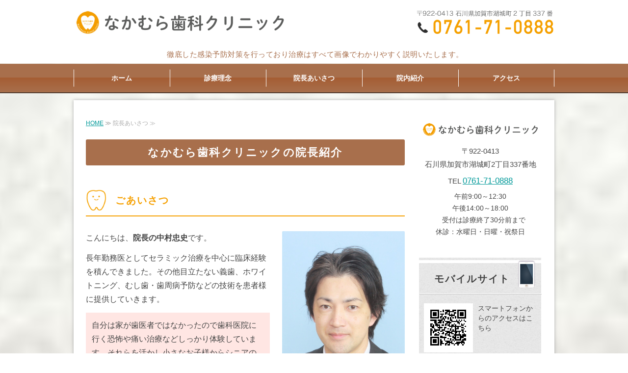

--- FILE ---
content_type: text/html; charset=utf-8
request_url: https://kojo-nakamura.com/greetings.html
body_size: 4131
content:
<!DOCTYPE html PUBLIC "-//W3C//DTD XHTML 1.0 Transitional//EN" "http://www.w3.org/TR/xhtml1/DTD/xhtml1-transitional.dtd">
<html xmlns="http://www.w3.org/1999/xhtml" xmlns:og="http://ogp.me/ns#" xmlns:fb="http://ogp.me/ns/fb#">
<head>

  <link rel="canonical" href="https://kojo-nakamura.com/greetings.html" />

  <meta http-equiv="content-type" content="text/html; charset=utf-8" />
  <meta name="description" content="なかむら歯科クリニック院長のご紹介です。長年勤務医としてセラミック治療を中心にの臨床経験を積んできました。その他目立たない義歯、かめる義歯、矯正治療、ホワイトニング、むし歯・歯周病予防などの技術を患者様に提供していきます。" />
  <meta http-equiv="content-script-type" content="text/javascript" />
  <meta http-equiv="content-style-type" content="text/css" />

  <meta property="og:image" content="https://kojo-nakamura.com/materials/169681490570201.jpg?_=1696814905" />
  <meta property="og:type" content="website" />
  <meta property="og:url" content="https://kojo-nakamura.com/greetings.html" />
  <meta property="og:title" content="院長あいさつ｜なかむら歯科クリニック｜個室診療｜加賀市" />
  <meta property="og:site_name" content="なかむら歯科クリニック" />
  <meta property="og:description" content="なかむら歯科クリニック院長のご紹介です。長年勤務医としてセラミック治療を中心にの臨床経験を積んできました。その他目立たない義歯、かめる義歯、矯正治療、ホワイトニング、むし歯・歯周病予防などの技術を患者様に提供していきます。" />
  


<title>院長あいさつ｜なかむら歯科クリニック｜個室診療｜加賀市</title>
<link rel="shortcut icon" type="image/x-icon" href="/favicon.ico?_=1768551870" />
<!-- CSS -->
<link href="/libraries/ams/printclear_hide.css" rel="stylesheet" type="text/css" />
<link href="/libraries/ams/printclear_show.css" rel="stylesheet" type="text/css" media="print" />
<!-- jQuery UI -->
<link href="/libraries/jquery-ui/jquery-ui-1.12.1/jquery-ui.min.css" rel="stylesheet" type="text/css" />
<!-- Slide & Gallery -->
<link href="/libraries/shadowbox/3.0.3/shadowbox.css" rel="stylesheet" type="text/css" />
<link href="/libraries/slick/slick-1.6.0/slick.css" rel="stylesheet" type="text/css" />
<link href="/libraries/ams/gallery/gallery_default.css" rel="stylesheet" type="text/css" />
<!-- Form Validator -->
<link href="/libraries/ams/validator/validator.css" rel="stylesheet" type="text/css" />
<!-- Form Popup -->
<link href="/libraries/ams/form_popup/form_popup.css" rel="stylesheet" type="text/css" />

<link href="/themes/pc/html1/common/prepend.css?_=20220330" rel="stylesheet" type="text/css" />
<link rel="stylesheet" href="/themes/pc/html1/01_010/common.css" type="text/css" />
<link rel="stylesheet" href="/themes/pc/html1/01_010/contents_main.css" type="text/css" />
<link rel="stylesheet" href="/themes/pc/html1/01_010/contents_side.css" type="text/css" />
<!-- Selected -->
<link rel="stylesheet" href="/themes/pc/html1/01_010/layouts/left.css" type="text/css" />
<link rel="stylesheet" href="/themes/pc/html1/01_010/colors/wht/wht.css" type="text/css" />

<link rel="stylesheet" href="/css/basic.css?_=1766357921" />

<!-- JS -->
<script type="text/javascript" src="/libraries/jquery/jquery-3.1.0.min.js"></script>
<script type="text/javascript" src="/assets/jquery_ujs-e87806d0cf4489aeb1bb7288016024e8de67fd18db693fe026fe3907581e53cd.js"></script>
<!-- jQuery UI -->
<script type="text/javascript" src="/libraries/jquery-ui/jquery-ui-1.12.1/jquery-ui.min.js"></script>
<script type="text/javascript" src="/libraries/jquery-ui/jquery-ui-1.12.1/i18n/datepicker-ja.js"></script>
<!-- Slide & Gallery -->
<script type="text/javascript" src="/libraries/shadowbox/3.0.3/shadowbox.js"></script>
<script type="text/javascript" src="/libraries/slick/slick-1.6.0/slick.min.js"></script>
<script type="text/javascript" src="/libraries/isotope/isotope-3.0.1/isotope.pkgd.min.js"></script>
<script type="text/javascript" src="/libraries/ams/gallery/gallery.js"></script>
<!-- Form validator -->
<script type="text/javascript" src="/libraries/ams/validator/validator.js?_=1579478400"></script>

<!-- Only Draft// -->

<!-- //Only Draft -->

<!-- AMS Publish -->
<script type="text/javascript" src="/publish/js/ams.publish.js?_=20220329"></script>
<script type="text/javascript" src="/configs/ams.config.publish.js"></script> 





<meta name="google-site-verification" content="8Ch3_6qVsdZqZoFV2j_d_6jol9Er4QaD5WFswGi_ACs" />
</head>
<body class="body-media-pc">

<!-- Only Draft// -->

<!-- //Only Draft -->



<!-- Conversion Tag -->


<!-- Publish HTML -->
<div id="wrap">
	<div id="wrap_outer">
		<div id="wrap_body" class="wrap">
			<div id="title" data-ams-editable="{&quot;name&quot;:&quot;title&quot;}">
  <div id="title_outer">
    <div id="title_body" class="title">
      <h1>
        <a href="/">
          なかむら歯科クリニック｜個室診療｜石川県加賀市
</a>      </h1>
      <p class="description">徹底した感染予防対策を行っており治療はすべて画像でわかりやすく説明いたします。</p>
    </div>
  </div>
</div>
<div id="topMenu" data-ams-editable="{&quot;name&quot;:&quot;topMenu&quot;,&quot;layout&quot;:&quot;topMenu&quot;}">
  <div id="topMenu_outer">
    <ul id="topMenu_body" class="topMenu">
      <li class="first odd">
  <a href="/">ホーム</a>
</li><li class="second even">
  <a href="/philosophy.html">診療理念</a>
</li><li class="third odd">
  <a href="/greetings.html">院長あいさつ</a>
</li><li class="fourth even">
  <a href="/about.html">院内紹介</a>
</li><li class="fifth odd">
  <a href="/access.html">アクセス</a>
</li>
    </ul>
  </div>
</div>
			<!--Contents//-->
			<div id="contents">
				<div id="contents_outer">
					<div id="contents_body" class="contents">
						<!--Main contents//-->
						<div id="mainContents">
							<div id="mainContents_outer">
								<div id="mainContents_body" class="mainContents">
                  <div id="pankuz" data-ams-editable="{&quot;name&quot;:&quot;pankuz&quot;}" data-ams-editable-option="{&quot;hidden&quot;:false}">
  <div id="pankuz_outer">
    <div id="pankuz_body" class="pankuz">
      <p>
          <a href="/">HOME</a> ≫
          院長あいさつ ≫
      </p>
    </div>
  </div>
</div>
									<div id="mainArticles" data-ams-editable="{&quot;name&quot;:&quot;articles&quot;,&quot;page_index_id&quot;:&quot;114380&quot;,&quot;index_id&quot;:&quot;114380&quot;}">
  <div id="mainArticles_outer">
    <div id="mainArticles_body" class="mainArticles">
        <h2>なかむら歯科クリニックの院長紹介</h2>
      <div id="article511765" class="article " data-ams-editable="{&quot;name&quot;:&quot;article&quot;,&quot;index_id&quot;:&quot;511765&quot;}" data-ams-editable-option="{&quot;hidden&quot;:false}">
  <div class="article_outer">
    <div class="article_body article_right">
        <h3>
          ごあいさつ
        </h3>
      <div class="image">
        
          <img alt="idphoto~2" src="//da2d2y78v2iva.cloudfront.net/6430/169681490570201.jpg?_=1696814905" />
        
      </div>
      <p>こんにちは、<strong>院長の中村忠史</strong>です。</p>

<p>長年勤務医としてセラミック治療を中心に臨床経験を積んできました。その他目立たない義歯、ホワイトニング、むし歯・歯周病予防などの技術を患者様に提供していきます。</p>

<p class="bgPink">自分は家が歯医者ではなかったので歯科医院に行く恐怖や痛い治療などしっかり体験しています。それらを活かし小さなお子様からシニアの方まで安心して通っていただける清潔で優しい環境を整えました。<br />
<strong class="red">「気軽に行って気楽に予防して快適に帰る」</strong></p>

<p>歯のクリーニングにフォーカスし、予防が最重要と考えています。<br />
スタッフ一同お口から全身の健康までサポートさせていただきます。<br />
よろしくお願いいたします。</p>

          </div>
  </div>
</div>
<div id="article511766" class="article " data-ams-editable="{&quot;name&quot;:&quot;article&quot;,&quot;index_id&quot;:&quot;511766&quot;}" data-ams-editable-option="{&quot;hidden&quot;:false}">
  <div class="article_outer">
    <div class="article_body article_center">
        <h3>
          院長略歴
        </h3>
      <div class="image">
        
          <img alt="院長2" src="//da2d2y78v2iva.cloudfront.net/6430/161881991358801.jpg?_=1618820015" />
        
      </div>
      <table class="normalTbl">
	<tbody>
		<tr>
			<th scope="row">1993年</th>
			<td>橋立中学校卒業</td>
		</tr>
		<tr>
			<th scope="row">1996年</th>
			<td>小松高校卒業</td>
		</tr>
		<tr>
			<th scope="row">2002年</th>
			<td>新潟大学歯学部卒業<br />
			富山県の歯科医院にて勤務</td>
		</tr>
		<tr>
			<th scope="row">2018年</th>
			<td>なかむら歯科クリニック開院</td>
		</tr>
	</tbody>
</table>

          </div>
  </div>
</div>
<div id="article511767" class="article " data-ams-editable="{&quot;name&quot;:&quot;article&quot;,&quot;index_id&quot;:&quot;511767&quot;}" data-ams-editable-option="{&quot;hidden&quot;:false}">
  <div class="article_outer">
    <div class="article_body article_left">
        <h3>
          所属学会
        </h3>
      
      <table class="normalTbl underTbl">
	<tbody>
		<tr>
			<td>日本アンチエイジング歯科学会　認定医</td>
		</tr>
		<tr>
			<td>日本アンチエイジング歯科学会　認定バクテリアセラピスト<br />
			ホワイトニングエキスパート</td>
		</tr>
		<tr>
			<td>美容口腔管理学会　認定医</td>
		</tr>
		<tr>
			<td>日本スウェーデン歯科学会　口腔感染症予防外来認定医<br />
			東谷口小学校　学校歯科医<br />
			勅使保育園　嘱託歯科医</td>
		</tr>
	</tbody>
</table>

          </div>
  </div>
</div>
      
      
      
    </div>
  </div>
</div>





								</div>
							</div>
						</div>
						<!--//Main contents-->
						<!--Side contents//-->
						<div id="sideContents">
							<div id="sideContents_outer">
								<div id="sideContents_body" class="sideContents">
									<div class="freeHtml" data-ams-editable="{&quot;name&quot;:&quot;sideHtmlTop&quot;}" data-ams-editable-option="{&quot;hidden&quot;:false}">
  <div class="freeHtml_outer">
    <div class="freeHtml_body">
      <div class="sideFree"> 
<h2><img src="/materials/161863790556501.png" alt="なかむら歯科クリニック" ></h2>
<p>〒922-0413<br>石川県加賀市湖城町2丁目337番地</p>
<p style="margin:5px 0">TEL <a style="font-size:115%" href="tel:0761710888">0761-71-0888</a></p>
<p style="font-size:90%">午前9:00～12:30<br />
午後14:00～18:00<br />　受付は診療終了30分前まで</p> 
<p style="font-size:90%">休診：水曜日・日曜・祝祭日</p> 
</div>
    </div>
  </div>
</div><div id="sideMobile" data-ams-editable="{&quot;name&quot;:&quot;qrcode&quot;,&quot;page_index_id&quot;:&quot;114380&quot;}" data-ams-editable-option="{&quot;hidden&quot;:false}">
	<div id="sideMobile_outer">
		<div id="sideMobile_body" class="sideMobile">
			<h2>モバイルサイト</h2>
			<div class="qrcode">
        <img alt="なかむら歯科クリニックスマホサイトQRコード" width="100" height="100" src="[data-uri]" />
			</div>
			<p>スマートフォンからのアクセスはこちら</p>
		</div>
	</div>
</div>
								</div>
							</div>
						</div>
						<!--//Side contents-->
						<div class="printClear">&nbsp;</div><!--印刷時のみ表示-->
					</div>
				</div>
			</div>
			<!--//Contents-->
			<!--Footer//-->
			<div id="footer">
				<div id="footer_outer">
					<div id="footer_body" class="footer">
						<ul class="topMenu" data-ams-editable="{&quot;name&quot;:&quot;topMenu&quot;,&quot;layout&quot;:&quot;footer&quot;}">
  <li class="odd"><a href="/">ホーム</a></li>
<li class="even"><a href="/philosophy.html">診療理念</a></li>
<li class="odd"><a href="/greetings.html">院長あいさつ</a></li>
<li class="even"><a href="/about.html">院内紹介</a></li>
<li class="odd"><a href="/access.html">アクセス</a></li>

</ul><p class="copyright">
  Copyright © <a href="/">なかむら歯科クリニック</a> All rights reserved.
</p>

					</div>
				</div>
			</div>
			<!--//Footer -->
		</div>
	</div>
</div>
<!--//Publish HTML-->

<!-- Form Popup// -->


<!-- //Form Popup -->


</body>
</html>


--- FILE ---
content_type: text/css
request_url: https://kojo-nakamura.com/themes/pc/html1/01_010/colors/wht/wht.css
body_size: 876
content:
@charset "utf-8";
/**
 * 
 * StyleName	: _base
 * Color		: Blue
 * 
 */

/** Tags
------------------------------ **/
body{
	background:url(bg_body.jpg);
}

a
{
	color:#1f9aff;
}
a:hover
{
	color:#b4ccf0;
}
h1 a:hover
{
	color:#1f9aff;
}


/** Layout blocks
------------------------------ **/

/** wrap **/
#wrap{
	background:url(bg_wrap.jpg) top center repeat-x;
}

/** mainImage **/
#mainImage
{
	background:url(bg_main_top.gif) top no-repeat;
}
#mainImage_outer
{
	background:url(bg_main.gif) top repeat-y;
}

/** Top menu **/
#topMenu li
{
	background:url(list_menu.gif) left no-repeat;
}
#topMenu li.first
{
	background:url(list_menu_03.gif) left no-repeat;
}
#topMenu li.fifth
{
	background:url(list_menu_02.gif) left no-repeat;
}
#topMenu li a
{
	color:#fff;
}
#topMenu .topMenu li a:hover
{
	background-image:url(list_menu_hover.gif);
	background-position:-200px 0;
}
#topMenu .topMenu li.first a:hover
{
	background-position:0 0;
}
#topMenu .topMenu li.fifth a:hover
{
	background-position:-396px 0;
}

/** contents **/
#contents{
	background:url(bg_main_bottom.gif) bottom no-repeat;
}
#contents_outer{
	background:url(bg_main.gif) top repeat-y;
}

/** Footer **/
#footer,
#mainTopics .listview a
{
	background:url(bg_footer.gif) top left repeat-x;
	background-color:#101010;
}
#footer li a
{
	background:url(mark_list.gif) 8px center no-repeat;
	text-decoration:none;
}

#footer li a:hover
{
	color:#777;
}

.footer .topMenu
{
	background:url(line.gif) bottom left repeat-x;
	padding-bottom:10px;
}

/** Main contents
------------------------------ **/

.mainContents h2
{
	background:url(bg_h2.png) top no-repeat;
}
.mainContents .article h3, .mainContents .gallery h3
{
	background-image:url(bg_h3.gif);
}
.mainContents .article h4
{
	background:url(mark_h4.gif) center left no-repeat;
}

/** Services **/
.mainServices .services,
.mainTopics .topics li.photo_gallery .category
{
	background-color:#cbdcf1;
}
.mainServices .service h3
{
	/*background:url(head_service_h3.gif) top center no-repeat;*/
}
.mainServices .service .more a
{
	background-image:url(button_more.gif);
}
.mainServices .service .more a:hover
{
	background-image:url(button_more.gif);
	background-position:0 -28px;
}

/** Topics **/
#mainTopics .listview a:hover
{
	background:none;
	background-color:#cbdcf1;
}
#mainTopics h2
{
	background:none;
}
/*.mainTopics ul li h3
{
	background:url(mark_arrow02.gif) left center no-repeat;
}*/
.mainTopics .topics li p a
{
	color:#1f9aff;
	text-decoration:underline;
}

/** Table **/
table.contactTable tr.must th {
    background-image: url("label_must.gif");
}


/** Side contents
------------------------------ **/

/** Services **/
#sideServices h2
{
	background:url(head_service.gif) top no-repeat;
	background-color:#000;
}
#sideServices
{
	background:url(bg_body.jpg);
}
.sideServices ul li a
{
	color:#8faad4;
	background:url(mark_arrow.gif) center left no-repeat;
}

/** Mobile **/
#sideMobile h2
{
	background:url(head_mobile.gif) bottom left no-repeat;
}
#sideMobile
{
	background:url(bg_side_mobile.gif) repeat-y;
}
#sideMobile p
{
	background:url(line_mobile.gif) top center no-repeat;
}

/** Feed **/
#sideFeed a
{
	background-image:url(bg_side_feed.gif);
}

#sideFeed a:hover
{
	background-image:url(bg_side_feed.gif);
	background-position:0 -51px;
}


/** Contact **/
#sideContact a
{
	background-image:url(bg_side_contact.gif);
}

#sideContact a:hover
{
	background-image:url(bg_side_contact.gif);
	background-position:0 -51px;
}

/** Banners **/
.sideBanner
{
	background:url(back_side_banner_body.gif);
}
.sideBanner_outer
{
	background:url(back_side_banner_top.gif) top no-repeat;
}
.sideBanner_body
{
	background:url(back_side_banner_bottom.gif) bottom no-repeat;
}

--- FILE ---
content_type: text/css
request_url: https://kojo-nakamura.com/css/basic.css?_=1766357921
body_size: 7753
content:
@import url("//share.cr-cms.net/hp_agency/hpagency.css");

/* ノスタルジック01 ブルー 左メイン */


/*-----------------------
Variables
------------------------*/
:root{
    --main-color:#a86f4c;
    --dark-main-color:#543f32;
    --sub-color:#F6A206;
    --color-red:#d9333f;
    --base-font-size:16px;
    --content-width:980px;
    --font-family-gothic:Verdana, -apple-system, BlinkMacSystemFont, "Helvetica Neue", HelveticaNeue, "Segoe UI", "Hiragino Kaku Gothic Pro","ヒラギノ角ゴ Pro W3","ヒラギノ角ゴ ProN W3",メイリオ,Meiryo,"ＭＳ Ｐゴシック",sans-serif;
}

/*-----------------------
Styles
------------------------*/
body {
    font-size: var(--base-font-size);
    line-height: 1.8;
    font-family: var(--font-family-gothic);
    color: #444;
    background: url("/materials/161863976597401.jpg") center repeat;
    background-size: contain;
}

#wrap{
    background:none;
}
#wrap_outer {
    width: 100%;
    padding-top: 0px;
    margin: 0 auto;
}

#contents{
    width:var(--content-width);
    background:none;
}
#contents_outer {
    box-shadow: 0 0px 6px #aaa;
}


.center {
    overflow: hidden;
    position: absolute;
    left: 50%;
    top: 50%;
    transform: translate(-50%, -50%);
    width: 100%;
    overflow: hidden;
    text-align: center;
}
.relative{
    position:relative;
}
.strong{
    font-weight: bold;
    font-size:130%;
}
.red{
    color:var(--color-red);
}
.col{
    display: flex;
}
.spaceBetween{
    justify-content: space-between;
}
.col_item{
    position: relative;
}
.col_2 .col_item{
    width:49%;
}


/*リンク*/
a {
    color: #099;
	text-decoration: underline;
}
a:hover {
    color: #34A;
	text-decoration: none;
}


/*ホバー*/
#title h1:hover,
#mainArticles a:hover img,
#sideBanners  a:hover img,
div.freeHtml a:hover img,
div.image img.gallery:hover,
.sideServices ul li a:hover,
#topMenu .topMenu li a:hover{
  filter: alpha(opacity=75);
  -moz-opacity:0.75;
  opacity:0.75;
}

/*-------------------------------------------
Image
-------------------------------------------*/
#mainArticles img {
	border-radius: 2px;
}
.mainArticles .article .article_center .image,
.mainArticles .article .article_center .image img {
	max-width: 900px;
}
.mainArticles .article_right img, .mainArticles .article_left img {
    max-width: 400px;
}
.mainArticles .article img {
    margin: 0;
}
.mainArticles .article .article_left .image {
    margin: 0 25px 20px 0;
    max-width: 250px;
}
.mainArticles .article .article_right .image {
    margin: 0 0 20px 25px;
    max-width: 250px;
}



/*-------------------------------------------
title
-------------------------------------------*/
#title {
    padding: 10px 0 0 0;
    margin: 0 auto;
    width: 100%;
    height: 129px;
    box-sizing: border-box;
    margin-bottom: 75px;
    background:#fff;
}
#title_outer {
    background: url(/materials/161864290047801.png) no-repeat right 10px;
    background-size: 300px;
    width: var(--content-width);
    margin: 0 auto;
}
#title h1 {
    margin: 0 0 18px;
    padding: 0;
    text-align: left;
    height: 72px;
    width: 434px;
}
#title h1 a {
    background: url("/materials/161863790556501.png") no-repeat scroll 0 0 / contain;
    display: inline-block;
    overflow: hidden;
    text-indent: 110%;
    white-space: nowrap;
    height: 100%;
    width: 100%;
}
#title .description {
    color: var(--main-color);
    font-size: 15px;
	letter-spacing: 0.5px;
	text-indent: 5px;
  	line-height: 1.5;
    margin: 0;
    padding: 0;
    text-align: center;
}

/*-------------------------------------------
Mainimage
-------------------------------------------*/
#mainImage {
    margin-bottom: 0;
    width: 100%;
    margin-top: 65px;
    background:none;
}
#mainImage_outer {
    background: none;
}
.mainImage{
    width:var(--content-width);
    box-shadow: 0 0px 6px #aaa;
}
.mainImage img {
    width: 100%;
}
/*スライド*/
#slider .slick-slide {
	display: flex;
	justify-content: center;
}
.mainImage #slider li {
	height: auto !important;
}
.mainImage #slider li img {
	max-width: 100%;
}

/*-------------------------------------------
Topmenu
-------------------------------------------*/
#topMenu_outer,  #topMenu_body, #topMenu .topMenu {
    
}
#topMenu {
    width: 100%;
    height: auto;
    position: absolute;
    background: var(--main-color);
    top: 130px;
    left: 50%;
    margin-left: 0;
    transform: translate(-50%, 0);
    border-bottom:solid 2px var(--dark-main-color);
    
    background: #a86f4c;
    background: -moz-linear-gradient(top, #a86f4c 0%, #a86f4c 48%, #a55d33 48%, #a86f4c 100%);
    background: -webkit-linear-gradient(top, #a86f4c 0%,#a86f4c 48%,#a55d33 48%,#a86f4c 100%);
    background: linear-gradient(to bottom, #a86f4c 0%,#a86f4c 48%,#a55d33 48%,#a86f4c 100%);
    filter: progid:DXImageTransform.Microsoft.gradient( startColorstr='#a86f4c', endColorstr='#a86f4c',GradientType=0 );
}
#topMenu_outer {
    height: auto;
    width: var(--content-width);
    margin: 0 auto;
}
#topMenu .topMenu li.first, #topMenu .topMenu li.fifth {
    width: 20%;
}
#topMenu .topMenu li {
    float: left;
    overflow: hidden;
    width: 20%;
    height: auto;
}
#topMenu .topMenu li.first a,
#topMenu .topMenu li.fifth a,
#topMenu .topMenu li a {
    width: 100%;
    color: #fff;
    position: relative;
    box-sizing: border-box;
    padding: 0;
    font-weight: bold;
}
#topMenu .topMenu li a:before{
    content:"";
    width:1px;
    height:60%;
    background: #fff;
    position:absolute;
    left:0;
    top:50%;
    transform: translate(0, -50%);
}
#topMenu .topMenu li:last-of-type a:after{
    content:"";
    width:1px;
    height:60%;
    background: #fff;
    position:absolute;
    right:0;
    top:50%;
    transform: translate(0, -50%);
}




#topMenu li.first,
#topMenu li.fifth,
#topMenu li{
    background: none;
}


#topMenu .topMenu li a:hover{
/*    background:var(--light-main-color);*/
    background:inherit;
/*    color:var(--main-color);*/
}
/*-------------------------------------------
contents
-------------------------------------------*/


#contents .article p {
	margin-bottom: 0.8em;
}


/* メインコンテンツ幅拡張 */
/*
#mainContents, #mainArticles ,
#mainTopics, #listTopics , #mainServices,
.mainArticles .article , .mainArticles div.gallery {
    width: 900px;
}
.mainArticles .article .image,
.mainArticles .article_center .image img {
    max-width: 900px;
  	margin-bottom: 10px;
}
*/


/* 記事 */
.mainArticles .article, .mainArticles div.gallery, #mainTopics, #listTopics {
    overflow: visible;
    margin-bottom: 40px;
}

/*-------------------------------------------
heading
-------------------------------------------*/
/*font*/
#contents h2, #contents h3, #contents h4, #contents h5, #contents h6 {
  	letter-spacing: 0.1em;
	font-feature-settings : "palt";
	line-height: 1.5;
}

/*h2*/
#mainArticles h2::after, #mainServices h2::after, #mainTopics h2::after, #listTopics h2::after {
    
}
#mainArticles h2, #mainServices h2, #mainTopics h2, #listTopics h2 {
    position: relative;
    padding: 10px 10px 10px 10px;
    font-size: 22px;
    text-align: center;
    color:#383c3c;
    margin: 15px 0 40px;
    border: none;
    border-bottom: solid 1px #383c3c;
    
    font-weight: bold;
    border-radius: 3px;
    
    border:none;
    color:#fff;
    background:var(--main-color) repeat bottom;
}

#mainTopics h2{
    margin-top:0;
    margin-bottom:20px;
}

/*h3*/
.mainContents .article h3::before, .mainContents div.gallery h3::before {
    position: absolute;
    left: 0px;
    bottom:0px;
/*    transform:translate(0, -50%);*/
    content: '';
    background: url("/materials/161618590201001.png") no-repeat center;
    background-size: contain;
    width: 42px;
    height: 60px;
}
.mainContents .article h3,
.mainContents div.gallery h3 {
    position: relative;
    padding: 16px 10px 16px 60px;
    font-size: 20px;
    font-weight: bold;
    margin-bottom: 30px;
    color: var(--sub-color);
    background:url("/materials/161864384717901.png") no-repeat left center;
    background-size: 42px;
    border: none;
    border-bottom:solid 2px var(--sub-color);
}

#contents .article h3 a, #contents .article h3 a:hover {
    color: #543f32;
    text-decoration: none;
}
/*h4*/
.mainContents .article h4::before {
	position: absolute;
	left: 5px;
	top: 22%;
	content: '';
	width: 5px;
	height: 56%;
	background-color: var(--dark-main-color);
	border-radius: 2px;
}
.mainContents .article h4 {
    position: relative;
    padding: 3px 0 3px 22px;
    font-size: 133%;
    margin: 25px 0 10px;
    color: var(--dark-main-color);
    font-weight: normal;
    background: #FFF;
	overflow: hidden;
}
/*h5*/
.mainContents .article h5 {
    position: relative;
    padding: 6px 2%;
    font-size: 115%;
    text-align: left;
    color: var(--main-color);
    margin: 15px 0 8px;
    background: none;
    overflow: hidden;
    border-top: 2px solid;
    border-bottom: 1px solid #787878;
    display: block;
  	font-weight: normal;
}
/*h6*/
.mainContents .article h6 {
    padding: 4px 0;
    font-size: 115%;
    text-align: left;
    color: #1A8;
    margin: 4px;
    overflow: hidden;
    font-weight: bold;
    position: relative;
}

/*-------------------------------------------
table
-------------------------------------------*/
.article table p {
    margin: 0;
}
.article table:not(.contactTable) {
    border-collapse: collapse;
    border-left: 1px solid #ccc;
    border-spacing: 0;
    border-top: 1px solid #ccc;
    margin: 10px auto;
    width: 100%;
}
.article table:not(.contactTable) td,
.article table:not(.contactTable) th {
    border-bottom: 1px solid #ccc;
    border-right: 1px solid #ccc;
    height: auto;
    padding: 10px;
    box-sizing: border-box;
}
.article table:not(.contactTable) th {
    background-color: #fff6e9;
    text-align: center;
}
/*汎用*/
.article table.normalTbl {
    border-collapse: collapse;
    border-spacing: 0;
    margin: 20px auto;
    width: 100%;
	background-color: #F9F9FC;
  	border: none;
}
.article table.normalTbl th {
	background-color: #EEE;
  	color: #555;
	height: auto;
	line-height: 150%;
	padding: 15px;
	text-align: center;
	vertical-align: middle;
	border-bottom: 1px solid #ccc;
	border-right: none;
    font-weight:normal;
	letter-spacing: 0.15em;
    width:38%;
}
.article table.normalTbl td {
	border-bottom: 1px solid #ccc;
	border-right: none;
	height: auto;
	line-height: 150%;
	padding: 15px 30px;
}
/*下線のみバージョン*/
.article table.normalTbl.underLine {
    border: none;
    background: none;
}
.article table.normalTbl.underLine th {
  	background: none;
	padding: 0;
  	border: none;
  	border-bottom: 1px dotted #999;
  	color: #246;
  	text-align: center;
}
.article table.normalTbl.underLine td {
  	background: none;
	padding: 10px 30px;
  	border-bottom: 1px dotted #999;
    border-right: none;
  	text-align: left;
}
/*線なしバージョン*/
.article table.normalTbl.borderless ,
.article table.normalTbl.borderless th ,
.article table.normalTbl.borderless td {
  	border: none;
	padding: 15px;
}
/*サービス用*/
.article table.serviceTbl {
    margin: 10px auto;
    width: 100%;
    background-color: #FFF;
    border: none;
    table-layout: fixed;
}
.article table.serviceTbl th {
    background-color: #7BE;
    color:#FFF;
    height: auto;
    line-height: 150%;
    padding: 5px;
    text-align: center;
    vertical-align: middle;
    border-bottom: 1px solid #CCC;
}
.article table.serviceTbl td {
	background: #f0f7fe;
    border-bottom: 1px solid #CCC;
    border-right: none;
    height: auto;
    line-height: 150%;
    padding: 10px 30px;
}
/*受付時間*/
.article table.timeTbl {
    border-left: none;
    border-top: 1px solid var(--dark-main-color);
    border-right: 1px solid var(--dark-main-color);
    background: #e9f9fc;
    margin: 25px auto;
}
.article table.timeTbl th {
    background: #bce7f6;
    background: var(--main-color);
    color:#fff;
    border-right: none;
    border-bottom: 1px solid var(--dark-main-color);
    text-align: center;
}
.article table.timeTbl td {
    border-right: none;
    border-bottom: 1px solid var(--dark-main-color);
    padding: 5px 5px 5px 2em;
    background:#eee7e0;
    text-align:center;
}
.article table.timeTbl tbody th{
    width:100px;
}

/*-------------------------------------------
form
-------------------------------------------*/
table.contactTable {
	border-collapse: collapse;
	border-spacing: 0;
	margin: 10px auto;
	width: 100%;
    background:#fCfCfC;
  	border: none;
}
table.contactTable tr th {
	color: #555;
	height: auto;
	line-height: 150%;
	padding: 15px;
	text-align: left;
	vertical-align: middle;
  	width:30%;
    background-color:#EEE;
  	border-right: none;
	font-weight: normal;
}
table.contactTable td {
	height: auto;
	line-height: 150%;
	padding: 15px 20px;
  	border-right: none;
}
table.contactTable label input {
	margin-left: 10px;
  	margin-right: 5px;
    border: 0px;
}
table.contactTable input.textField {
	border:solid 1px #999;
	width: 98%;
}
table.contactTable .textField {
    width: 98%;
}
table.contactTable input.button {
    background-image: none;
    background-color: #0091DB;
    border: none;
    color: #fff;
    display: block;
    font-size: 16px;
    height: 50px;
    letter-spacing: 5px;
    margin: 0 auto;
    outline: none;
    width: 150px;
}
table.contactTable input.button:hover {
    background-image: none;
    background-color: #006EDB;
	cursor: pointer;
}
table.contactTable tr.must th {
    background-position: 95% center;
    background-repeat: no-repeat;
    padding: 0 40px 0 15px;
}
table.contactTable select {
    font-size: 100%;
    width: 100%;
}
table.contactTable label {
    font-size: 100%;
    width: 100%;
    display: inline-block;
}
table.contactTable .th_headline {
	font-weight:bold;
	background-color:#22447b;
	text-align:center;
  	color: #FFF;
}
table.contactTable input[type="text"],
table.contactTable input[type="password"],
table.contactTable input[type="date"],
table.contactTable textarea,
table.contactTable td select { 
    font-size: 100%;
}
#article_contact_ext ,
.contact_ext {
    font-size: 16px;
}

/*-------------------------------------------
side
-------------------------------------------*/
#sideContents {
    
}
#sideContents  h2 {
    
}
.sideServices h2 {
  
}
#sideServices h2 {
    background-color: #000;
    background: #f3f3f3;
    color: #444;
    border-bottom:solid 1px;
    font-size:16px;
}
#sideContents {
    font-size: 16px;
}
/*Free*/
.sideFree {
    font-size: 15px;
    margin: 0 0 30px;
    padding: 10px 5px;
    text-align: center;
}
.sideFree h2 {
    background: none;
    margin: 0px;
    padding: 0 0 10px;
    text-align: center;
}
.sideFree img {
    max-width: 100%;
}
.sideFree h3 {
	color: #33a3e3;
	font-size: 150%;
	font-weight: bold;
	padding: 10px 0;
}
.sideServices {
    padding: 0;
  	margin-bottom: 30px;
}
.sideBlogCategories h2, .sideBlogDates h2 {
    background: none;
    background: #f3f3f3;
    color: #333;
    font-weight: bold;
    margin: 0 auto 10px;
    padding: 12px 20px 12px 20px;
    text-align: left;
    width: 100%;
    border-bottom: solid 1px;
    box-sizing: border-box;
    font-size:16px;
}
.sideServices ul {
    background-color: #fff;
    box-sizing: border-box;
    overflow: hidden;
    padding: 0;
    width: 100%;
}
.sideServices ul li {
    margin: 0 0 1px;
}
.sideServices ul li a {
    background: var(--sub-color);
    border-radius: 3px;
    color: #FFF;
    font-size: 16px;
    padding: 10px 15px;
}
.sideServices ul li a::before,
#sideContact a::before {
    content: "\025b6";
    font-size: 60%;
    margin-right: 10px;
    vertical-align: middle;
}
.sideServices ul li a:hover {
    background: var(--sub-color);
  	color: #fff;
    text-decoration: none;
}

/*blogs*/
#sideBlogCategories ,
#sideBlogDates {
	margin-bottom: 30px;
}
.sideBlogCategories ul,
.sideBlogDates dl {
    padding: 0 4%;
}

/*blogアーカイブ*/
.sideBlogDates li {
    margin: 10px 0;
}


/*Mobile*/
#sideMobile {
    
}
.sideMobile h2 {
    background: none;
    font-size: 125%;
	text-align: center;
}
.sideMobile p {
    font-size: 14px;
}
.sideMobile .qrcode {
    text-align: center;
}
/*contact*/
#sideContact a {
    display: block;
    font-size: 16px;
	font-weight: normal;
}
/*
#sideContact a:hover {
    background: #00b7db;
}
*/

/*Banner*/
.sideBanner_body {
    width: 100%;
    padding: 0;
    background-color: #FFF;
}
.sideBanner_body img {
    width: 100%;
}


/*-------------------------------------------
footer
-------------------------------------------*/
.footer * {
    font-size: 16px;
}
#footer {
    background: #320100;
    background: -moz-linear-gradient(-45deg, #320100 0%, #6c3b1d 24%, #6c3b1d 31%, #6c3b1d 31%, #320100 100%);
    background: -webkit-linear-gradient(-45deg, #320100 0%,#6c3b1d 24%,#6c3b1d 31%,#6c3b1d 31%,#320100 100%);
    background: linear-gradient(135deg, #320100 0%,#6c3b1d 24%,#6c3b1d 31%,#6c3b1d 31%,#320100 100%);
    filter: progid:DXImageTransform.Microsoft.gradient( startColorstr='#320100', endColorstr='#320100',GradientType=1 );
}
#footer_outer {
    width:var(--content-width);
}
.footer li a {
    color: #FFF;
    display: inline-block;
}
.footer .topMenu ,
.footer .services {
    width: 100%;
/*    padding: 45px 0 0;*/
    padding:0;
    float: none;
    background: none;
}
.footer .services {
    margin-bottom: 0;
}
.footer .topMenu li a ,
.footer .services li a {
    padding-left: 0;
    padding-right: 45px;
    border: none;
}

#footer .footer li {
    width: auto;
    display: inline-block;
}
.footer .topMenu li a {
    float: none;
}
#footer .footer .topMenu li a:hover, #footer .footer .services li a:hover, #footer .footer .copyright a:hover {
    color: #0091DB;
    text-decoration: none;
}
.footer .topMenu li a::before {
    color: #FFF;
    content: "\025b6";
    font-size: 55%;
    margin-right: 10px;
    display: inline-block;
    vertical-align: top;
}
.footer .copyright {
    padding: 30px 0 0;
    text-align: right;
    color:#fff;
}
.footer .copyright a:hover {
    text-decoration: underline;
}

.footer p a {
    color: #777;
    color: #fff;
}



.footer .services {
    background: none repeat scroll 0 0;
}
.footer .services li a {
    color: #FFF;
  	font-size: 14px;
}
.footer .services li a::before {
    content: "−";
    font-size: 100%;
    margin-right: 8px;
}

/*-------------------------------------------
その他
-------------------------------------------*/

/*画像角アール*/
#mainArticles img{
	border-radius: 2px;
    max-width: 100%;
}


#mainTopics {
    overflow: visible;
    margin: 20px auto 60px;
    background: #f9f9fc;
	padding: 20px;
	box-sizing: border-box;
	border: none;
	box-shadow: 0px 0px 1px #AAA;
}

#mainTopics .listview a{
    background: #f3f3f3;
    border: solid 1px #666;
    color: #444;
}
/*日付*/
#mainTopics .topics li p.date ,
#listTopics .topics li p.date {
    font-size: 14px;
    color: #666;
}
/*リンクタイトル*/
#mainTopics .topics li h3 ,
#listTopics .topics li h3 {
    font-size: 20px;
    font-weight: normal;
}
.mainTopics .topics li h3 a,
.mainTopics .topics li .more a {
    text-decoration: underline;
}
.mainTopics .topics li .more a:hover {
    color: #39E;
    text-decoration: none;
}
/*thumb*/
#mainTopics .topics li .thumb ,
#mainTopics .topics li .thumb img {
  	max-width: 120px;
    max-height: 90px;
}

/*リード文*/
#mainTopics .topics li p.description ,
#listTopics .topics li p.description {
    color: #666;
    font-size: 16px;
}
/*続き*/
#mainTopics .topics li p.more ,
#listTopics .topics li p.more {
    font-size: 14px;
}
/*一覧を見る*/
#mainTopics .listview {
     font-size: 14px;
}

/*囲い*/
.envelope {
    background-color: #ffffdf;
    border: 1px solid #DDD;
    border-radius: 3px;
    margin: 20px 0;
    padding: 15px;
    overflow:hidden;
}

/*ボタン*/
a.linkbtn {
/*    background: #0091DB;*/
    background:var(--sub-color);
    border-radius: 50px;
    display: block;
    margin: 30px auto;
    padding: 12px;
    text-align: center;
    text-decoration: none;
    max-width: 640px;
    font-size: 115%;
    width: 60%;
    box-sizing: border-box;
    letter-spacing: 0.5px;
    border: 2px solid var(--sub-color);
  	color: #FFF;
}
a.linkbtn:hover {
    background: #FFF;
    color: var(--sub-color);
}
.sideFree a.linkbtn {
    font-size: 100%;
    width: 90%;
    padding: 10px;
    margin: 20px auto;
}

/*アイコン付ボタン*/
a.ibtn {
    display: block;
    background: #006EDB;
    color: #fff;
    text-align: left;
    font-size: 18px;
    border-radius: 2px;
    padding: 12px 18px;
    box-shadow: 0 3px #f5f5f5;
    text-decoration: none;
}
a.ibtn::before {
	content:"〉";
  	margin-right: 1em;
}
a.ibtn:hover {
    background-color: #00B7DB;
    text-decoration: none;
}

/*リスト*/
#contents .article li {
  font-feature-settings: "palt";
  line-height: 1.5;
}
/*順序リスト*/
ol.orderList {
    padding-left: 2em;
}
ol.orderList li {
    list-style-type: decimal;
    padding: 5px;
}

ul.markList {
    padding-left: 3px;
    margin-bottom: 0.8em;
}
ul.markList li {
    list-style-type: none;
    padding: 2px 5px;
    text-indent: -7px;
    margin-left: 7px;
    font-weight: bold;
}
ul.markList li::before {
    color: var(--color-red);
    content: "»";
    display: inline-block;
    font-size: 110%;
    margin-right: 2px;
}

/*単純リスト*/
ul.simpleList {
    list-style: none;
    padding:0;
    margin:0;
}
ul.simpleList li {
    padding-left: 1em;
    text-indent: -1.1em;
    margin-bottom: 0.6em;
}
ul.simpleList li::before {
    content: " ";
    background: var(--main-color);
    line-height: 2;
    margin: 2px 0.6em;
    width: 7px;
    height: 7px;
    display: inline-block;
    border-radius: 50%;
}
/*単純リスト*/
ul.simpleList2 {
    list-style: none;
    padding:0;
  	margin-bottom: 1em;
}
ul.simpleList2 li {
    padding: 0 15px 10px 2em;
    text-indent: -2em;
    font-size: 100%;
    border-bottom: 1px dotted #CCC;
    overflow: hidden;
    margin: 0 0 10px;
}
ul.simpleList2 li::before {
    content: "■";
    color:#006EDB;
    line-height: 1.5;
    margin-right: 1.5em;
    font-family: monospace;
    font-size: 12px;
    vertical-align: middle;
    text-shadow: 4px 4px 0 #00B7DB;
}
/*No.リスト*/
ol.StyleOrderList {
    counter-reset: number 0;
    list-style: outside none none;
    padding-left: 0;
}
ol.StyleOrderList li::before {
    background: #33a3e3 none repeat scroll 0 0;
    color: #fff;
    content: counter(number);
    counter-increment: number 1;
    display: inline-block;
    height: 40px;
    text-align: center;
    width: 40px;
    font-size: 150%;
    text-indent: 0;
    margin-right: 15px;
}
ol.StyleOrderList li {
    line-height: 1.4;
    margin-bottom: 0.8em;
    padding-left: 3.5em;
    text-indent: -3.5em;
    font-size: 100%;
    border-bottom: 1px solid #33a3e3;
    padding-bottom: 1em;
}
/*No.リスト*/
ol.StyleOrderList2 {
    counter-reset: number 0;
    list-style: outside none none;
    padding-left: 0;
}
ol.StyleOrderList2 li::before {
	background: #0091db;
    color: #FFF;
    content: counter(number);
    counter-increment: number 1;
    display: inline-block;
    height: 35px;
    text-align: center;
    width: 35px;
    font-size: 125%;
    text-indent: 0;
    font-family: serif;
    margin-right: 12px;
    border-radius: 100%;
    line-height: 35px;
}
ol.StyleOrderList2 li {
    line-height: 1.4;
    margin-bottom: 0.8em;
    padding-left: 3em;
    text-indent: -3em;
    font-size: 100%;
    border-bottom: 2px dotted #246;
    padding-bottom: 0.5em;
	overflow: hidden;
}
/*チェックマークリスト*/
ul.StyleCheckList {
    list-style: outside none;
    padding-left: 2.5em;
    margin-bottom: 25px;
    box-sizing: border-box;
}
ul.StyleCheckList li {
    position: relative;
    font-size: 100%;
    margin-bottom: 1em;
    line-height: 1.5;
    font-weight: bold;
    border-bottom: dashed 1px #ccc;
    padding: 0 0 6px 0;
}
ul.StyleCheckList li::before {
    display: block;
    content: '';
    position: absolute;
    top: 0.4em;
    left: -2em;
    width: 1.0em;
    height: 0.5em;
    border-left: 4px solid #E44;
    border-bottom: 4px solid #E44;
    -webkit-transform: rotate(-50deg);
    transform: rotate(-50deg);
}
/*チェックマークリスト2*/
ul.StyleCheckList2 {
    list-style: outside none;
    margin-bottom: 25px;
}
ul.StyleCheckList2 li::before {
    content: "✓";
    font-family: monospace;
    font-size: 140%;
    color: #E47;
    margin-right: 14px;
    display: inline-block;
    font-weight: bold;
}
ul.StyleCheckList2 li {
	font-size: 100%;
    margin-bottom: 10px;
    border-bottom: 1px dotted #999;
    overflow: hidden;
    padding: 0 0 6px 2em;
    text-indent: -1em;
}

/*menu card*/
ul.menuCard{
    padding:0;
    margin:10px 0;
    display:flex;
    flex-wrap: wrap;
}
ul.menuCard li {
    text-align: center;
    padding: 10px 20px;
    border: solid 1px var(--main-color);
    color: var(--main-color);
    border-radius: 3px;
    display: inline-block;
    box-sizing: border-box;
    margin: 0 10px 10px 0;
}

/*FAQ*/
ul.faq {
    padding: 10px 0 20px;
}
ul.faq li.qus ,
ul.faq li.ans {
    display: block;
    font-size: 100%;
    line-height: 1.6;
    margin-bottom: 20px;
    padding-left: 45px;
}
ul.faq li.qus::before ,
ul.faq li.ans::before {
    border-radius: 32px;
    color: #fff;
    display: inline-block;
    font-size: 100%;
    height: 32px;
    line-height: 32px;
    margin: 0 3px 0 -42px;
    text-align: center;
    width: 32px;
}
ul.faq li.qus::before {
    background-color: #b5d343;
    content: "Q";
  	margin-right:10px;
}
ul.faq li.ans::before {
    background-color: #e89191;
    content: "A";
  	margin-right:10px;
}




/*横並びリスト*/
ul.inlineList{
    margin:10px 0;
}
ul.inlineList li{
    display:inline-block;
    font-weight: bold;
}
/*線*/
hr.line {
	height: 0;
	padding: 0;
	border: 0;
	border-top: 1px dotted #555;
	margin:15px 0;
}

/*確認画面の戻る*/
table.contactTable input[type="button"] {
    background: #f1f1f1 none repeat scroll 0 0;
    border: 1px solid #ccc;
    color: #333;
    cursor: pointer;
    display: block;
    font-size: 16px;
    margin: 20px auto;
    padding: 15px 60px;
    text-align: center;
  	width: auto;
}
table.contactTable input[type="button"]:hover {
    background: #333;
    color: #FFF;
}

/*フローテーブル*/
.article table.flow {
    border: none;
    margin: 10px auto;
    width: 100%;
}
.article table.flow td {
    border: 2px solid var(--main-color);
    display: block;
    padding: 20px;
    position: relative;
    margin-bottom: 50px;
	background: var(--verylight-main-color);
}
.article table.flow td::after {
    content: "";
    position: absolute;
    top: 100%;
    left: 50%;
    transform: translateX(-50%);
    border-top: 30px solid var(--main-color);
    border-right: 50px solid transparent;
    border-left: 50px solid transparent;
}

.article table.flow tr:last-child td{
    margin-bottom:10px;
}
.article table.flow tr:last-child td::after {
    display:none;
}
.article table.flow td p {
    margin-bottom: 0.8em;
}
.article table.flow h6 {
    color: var(--main-color);
    font-size: 120%;
}



.mainArticles .article.articleFlow {
    border: 3px solid #0064a8;
    display: block;
    padding: 10px 30px;
    position: relative;
    margin-bottom: 35px;
  	box-sizing: border-box;
}
.mainArticles .article.articleFlow.first{
	margin-top:0px;
}

.mainArticles .article.articleFlow::after {
    content: "";
    position: absolute;
    top: 100%;
    left: 50%;
    transform: translateX(-50%);
	border-top: 20px solid #0064a8;
    border-right: 30px solid transparent;
    border-left: 30px solid transparent;
}
.mainArticles .article.articleFlow.last::after {
    display: none;
}
.mainArticles .article.articleFlow .image ,
.mainArticles .article.articleFlow img {
	max-width: 240px;
}
.mainArticles .article.articleFlow h6 {
    margin: 0px 0 0px;
    padding: 0px 0;
    color: #444;
    font-size: 102%;
    letter-spacing: 0.1em;
}

.mainArticles .article.articleFlow h4{
    margin-top: 0;
    margin-bottom: 14px;
    padding: 0;
    color: #0064a8;
    font-weight: bold;
    border-bottom: solid 2px #0064a8;
}

.mainArticles .article.articleFlow h4::before{
    display:none;
}

.mainArticles .article.margin0{
  margin:0;
  padding:0;
}

/*ぱんくず*/
.pankuz p {
    padding: 0;
    margin: 0;
    font-size: 12px;
    text-align: left;
    border: none;
}

/* ブログ */
div.blog_date {
    margin-top: 30px;
    font-size: 85%;
    color: #666;
	border-bottom: 1px dotted #CCC;
	padding-bottom: 30px;
}

/*マーカー*/
span[style*="Lime"] {
    background-color: transparent !important;
    background: linear-gradient(transparent 70%, #AEC 0) repeat scroll 0 0;
}
span[style*="Yellow"] {
    background-color: transparent !important;
    background: linear-gradient(transparent 70%, #FEA 0) repeat scroll 0 0;
}
span.marker {
    background: linear-gradient(transparent 60%, #ffecc0 60%) repeat scroll 0 0;
}
/*-------------------------------------------
Gallery
-------------------------------------------*/
.gallery_grid li.galleryGrid .comment {
	line-height: 1.5;
  	text-align: center;
}
.gallery_grid li.galleryGrid .galleryGrid_outer {
    padding: 0 15px 20px;
}
.gallery_grid li.galleryGrid .image {
    margin-bottom: 6px;
}
/*製品*/
.gallery.cases li.galleryGrid .galleryGrid_outer {
    padding: 0 10px 20px;
}
.gallery.cases li.galleryGrid .galleryGrid_body {
    border: 1px solid #CCC;
    padding: 15px 10px 0;
    box-sizing: border-box;
}
.gallery.cases li.galleryGrid .image {
    margin-bottom: 0;
}
.gallery.cases li.galleryGrid .comment {
    text-align: center;
    background: #FFF;
    padding: 8px;
  	font-weight: bold;
/*  	color: #004994;*/
    color:var(--main-color);
}






.gallery.gallery-item .gallery_grid li.galleryGrid .image{
    margin:0;
}
.gallery.gallery-item li.galleryGrid .comment {
    text-align: center;
    color: #FFF;
    padding: 4px 6px;
  	font-weight: normal;
    background:var(--sub-color);
    font-size:14px;
}
/*-------------------------------------------
FAQ
-------------------------------------------*/
/* FAQ */
dl.faq {
	width: 100%;
	margin: 0 auto;
  	font-size: 100%;
    border-bottom: 1px dotted #CCC;
    padding-bottom: 25px;
}
dl.faq dt {
    margin: 0;
    padding: 15px 10px 10px 80px;
    line-height: 1.5;
	font-size: 115%;
}
dl.faq dt::before ,
dl.faq dd::before {
  	border-radius: 50%;
    float: left;
    height: 40px;
    line-height: 40px;
    margin: 0 0 0 -60px;
    text-align: center;
    width: 40px;
    color: #FFF;
    font-weight: bold;
	font-family: serif;
}
dl.faq dd {
    background: none;
    padding: 15px 10px 10px 80px;
}
dl.faq dt::before {
    background-color: #268cc5;
    content: "Q";
}
dl.faq dd::before {
    background-color: #fd9ea4;
    content: "A";
}

/*背景*/
.bgYellow { 
  	background-color: #f9f6e3;
	padding: 12px !important;
  	box-sizing: border-box;
    overflow:hidden;
}
.bgGreen {
  	background-color: #e3f6e6;
	padding: 12px !important;
  	box-sizing: border-box;
    overflow:hidden;
}
.bgPink { 
  	background-color: #ffe6e3;
	padding: 12px !important;
  	box-sizing: border-box;
    overflow:hidden;
}
.bgBlue {
  	background-color: #d3e6ff;
	padding: 12px !important;
  	box-sizing: border-box;
    overflow:hidden;
}

/*枠線*/
.border{
    padding:10px;
    border-radius:3px;
    border:solid 3px #ccc;
    
}
.borderYellow{
    border:solid 2px #f9f6e3;
}

.box {
    position: relative;
    margin: 2em 0;
    padding: 0.5em 1em;
    border: solid 3px #999;
}
.box .box-title {
    position: absolute;
    display: inline-block;
    top: -27px;
    left: -3px;
    padding: 0 16px;
    height: 25px;
    line-height: 25px;
    font-size: 17px;
    background:#999;
    color: #ffffff;
    font-weight: bold;
    border-radius: 0;
}
.box p {
    margin: 0; 
    padding: 0;
}

/*TOPへボタン*/
a.topBtn {
    display: inline-block;
    padding: 4px;
    text-align: center;
    text-decoration: none;
    background: #999;
    border-radius: 2px;
    color: #fff;
    position: fixed;
    bottom: 12px;
    right: 12px;
    z-index: 1000;
    width: 2em;
    height: 2em;
    line-height: 2em;
    font-size: 12px;
}
a.topBtn:hover {
	background: #0091DB;
	color: #FFF;
}


/*------------------------
Merrit
-------------------------*/
dl.fact{
    width:100%;
}
dl.fact dt {
    font-size: 18px;
    font-weight: bold;
    position: relative;
    color: #fff;
    padding: 4px 16px;
    background: var(--sub-color);
    display: inline-block;
    border-radius:3px;
}
dl.fact dt:before{
/*    content:"●";*/
    position:absolute;
    left:0;
    top:50%;
    transform:translate(0, -50%);
    font-size:18px;
    color:#ef5350;
}

dl.fact dd{
    border-bottom:dashed 2px var(--sub-color);
    padding: 10px 0px 10px 0px;
    margin: 0 0 20px 0;
    overflow:hidden;
}
dl.fact dd:last-of-type{
    border-bottom:none;
    margin-bottom: 0;
}


.linebox{
    margin:2em 0;
    position: relative;
    padding: 0.5em 1.5em;
    border-top: solid 2px black;
    border-bottom: solid 2px black;
}
.linebox:before, .linebox:after{
    content: '';
    position: absolute;
    top: -10px;
    width: 2px;
    height: -webkit-calc(100% + 20px);
    height: calc(100% + 20px);
    background-color: black;
}
.linebox:before {left: 10px;}
.linebox:after {right: 10px;}
.linebox p {
    margin: 0; 
    padding: 0;
}

.cautionbox{
  margin: 1em 0;
  background-color: #ffebee;
  padding: 1em;
}

.cautionbox-title{
  color: #ef5350;
  font-size: 18px;
  font-weight: bold;
}

.cautionbox-title:before{
/*
  font-family: FontAwesome;
  content: "\f303";
*/
    content:"！";
    font-size: 17px;
}

.cautionbox p{
  margin: 0;
  padding: 0;
}


.definebox {
    position: relative;
    margin: 2em 0;
    padding: 0.5em 1em;
    border: solid 3px #004994;
    border-radius: 0px;
}
.definebox .definebox-title {
    position: absolute;
    display: inline-block;
    top: -28px;
    left: -3px;
    padding: 6px 14px;
    line-height: 1;
    font-size: inherit;
    color: #fff;
    font-weight: bold;
    background: #004994;
}
.definebox p {
    margin: 0; 
    padding: 0;
}


/*------------------------
flex flow
-------------------------*/
.flexFlow{
    display:flex;
    margin: 20px 0;
}
.flowItem{
    display:inline-block;
    padding:6px 14px;
    text-align:center;
    color:#fff;
/*    background:#004994;*/
    background:#007bbb;
    border-radius:4px;
    position:relative;
    margin-right:30px;
}

.flowItem.flow-customer {
    background: #f8b500;
}
.flowItem.flow-ourCompany {
    background: #493759;
}

.flowItem:last-of-type{
    margin-right:0;
}

.flowItem:after{
    content:"▶︎";
/*    color:#004994;*/
    color:#007bbb;
    position:absolute;
    right: -20px;
}
.flowItem:last-of-type:after{
    display:none;
}

.tag_area{
    display:flex;
}
.tag{
    display:inline-block;
    text-align:center;
    padding:4px 12px;
    color:#fff;
    background:var(--sub-color);
    margin-bottom:10px;
    position:relative;
}
.tag_border{
    background:none;
    color:var(--sub-color);
    border:solid 1px var(--sub-color);
}
.tag_area .tag{
    position:relative;
    margin-right:40px;
}
.tag_area .tag:after{
    content: "▶︎";
    position: absolute;
    right: -28px;
    top: 50%;
    color: #007bbb;
    font-size: 26px;
    transform: translate(0px, -50%);
}
.tag_area .tag:last-of-type:after{
    display:none;
}
.tag_area span:last-of-type{
    padding:4px 0;
}


